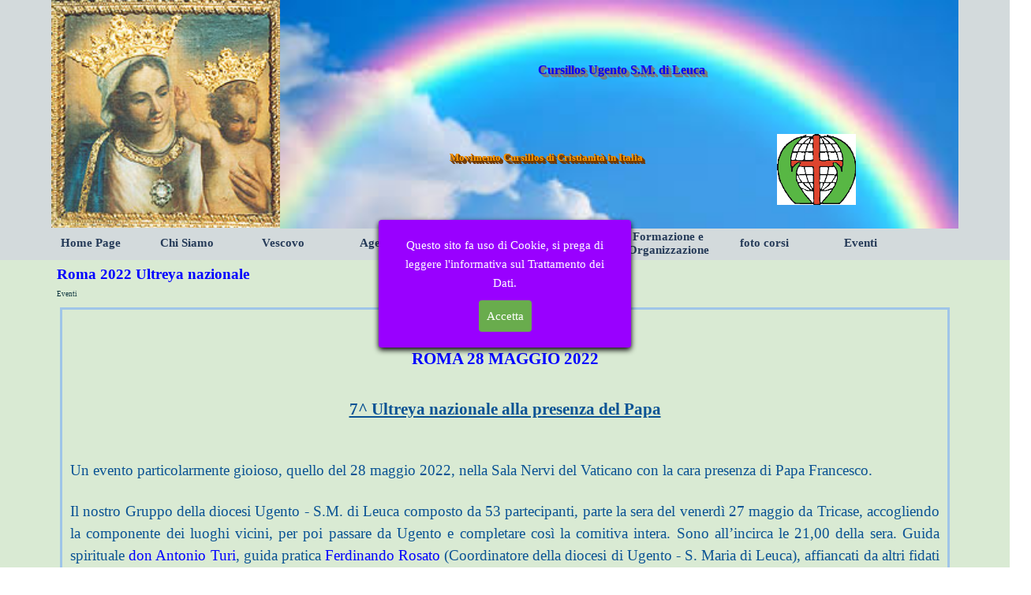

--- FILE ---
content_type: text/html
request_url: https://www.cursillosugentosmdileuca.it/roma-2022-ultreya-nazionale.html
body_size: 9665
content:
<!DOCTYPE html><!-- HTML5 -->
<html prefix="og: http://ogp.me/ns#" lang="it-IT" dir="ltr">
	<head>
		<title>Roma 2022 Ultreya nazionale - Cursillos Ugento S.M. di Leuca</title>
		<meta charset="utf-8" />
		<!--[if IE]><meta http-equiv="ImageToolbar" content="False" /><![endif]-->
		<meta name="author" content="GianLuigi De Siena" />
		<meta name="generator" content="Incomedia WebSite X5 Evo 2021.5.4 - www.websitex5.com" />
		<meta property="og:image" content="https://www.cursillosugentosmdileuca.it/favImage.png" />
		<meta property="og:image:type" content="image/png">
		<meta property="og:image:width" content="142">
		<meta property="og:image:height" content="150">
		<meta name="viewport" content="width=device-width, initial-scale=1" />
		
		<link rel="stylesheet" href="style/reset.css?2021-5-4-0" media="screen,print" />
		<link rel="stylesheet" href="style/print.css?2021-5-4-0" media="print" />
		<link rel="stylesheet" href="style/style.css?2021-5-4-0" media="screen,print" />
		<link rel="stylesheet" href="style/template.css?2021-5-4-0" media="screen" />
		<link rel="stylesheet" href="pcss/roma-2022-ultreya-nazionale.css?2021-5-4-0-638798323094377926" media="screen,print" />
		<script src="res/jquery.js?2021-5-4-0"></script>
		<script src="res/x5engine.js?2021-5-4-0" data-files-version="2021-5-4-0"></script>
		<script>
			window.onload = function(){ checkBrowserCompatibility('Il Browser che stai utilizzando non supporta le funzionalità richieste per visualizzare questo Sito.','Il Browser che stai utilizzando potrebbe non supportare le funzionalità richieste per visualizzare questo Sito.','[1]Aggiorna il tuo browser[/1] oppure [2]procedi ugualmente[/2].','http://outdatedbrowser.com/'); };
			x5engine.utils.currentPagePath = 'roma-2022-ultreya-nazionale.html';
			x5engine.boot.push(function () { x5engine.utils.imCodeProtection('GianLuigi De Siena'); });
			x5engine.boot.push(function () { x5engine.imPageToTop.initializeButton({}); });
		</script>
		<link rel="icon" href="favicon.png?2021-5-4-0-638798323036683435" type="image/png" />
		<link rel="alternate" type="application/rss+xml" title="" href="blog/x5feed.php" />
		<script>(function(i,s,o,g,r,a,m){i['GoogleAnalyticsObject']=r;i[r]=i[r]||function(){(i[r].q=i[r].q||[]).push(arguments)},i[r].l=1*new Date();a=s.createElement(o),m=s.getElementsByTagName(o)[0];a.async=1;a.src=g;m.parentNode.insertBefore(a,m)})(window,document,'script','//www.google-analytics.com/analytics.js','ga');ga('create', '213135421','auto');ga('set', 'anonymizeIp', true);ga('send', 'pageview');</script>
	</head>
	<body>
		<div id="imPageExtContainer">
			<div id="imPageIntContainer">
				<div id="imHeaderBg"></div>
				<div id="imFooterBg"></div>
				<div id="imPage">
					<header id="imHeader">
						<h1 class="imHidden">Roma 2022 Ultreya nazionale - Cursillos Ugento S.M. di Leuca</h1>
						<div id="imHeaderObjects"><div id="imHeader_imObjectImage_04_wrapper" class="template-object-wrapper"><div id="imHeader_imObjectImage_04"><div id="imHeader_imObjectImage_04_container"><img src="images/S.M.-di-Leuca.jpg" title="" alt="" />
</div></div></div><div id="imHeader_imObjectImage_08_wrapper" class="template-object-wrapper"><div id="imHeader_imObjectImage_08"><div id="imHeader_imObjectImage_08_container"><img src="images/arcobaleno.jpg" title="" alt="" />
</div></div></div><div id="imHeader_imObjectTitle_09_wrapper" class="template-object-wrapper"><div id="imHeader_imObjectTitle_09"><span id ="imHeader_imObjectTitle_09_text" >Cursillos Ugento S.M. di Leuca</span></div></div><div id="imHeader_imObjectTitle_10_wrapper" class="template-object-wrapper"><div id="imHeader_imObjectTitle_10"><span id ="imHeader_imObjectTitle_10_text" >Movimento Cursillos di Cristianità in Italia</span></div></div><div id="imHeader_imObjectImage_11_wrapper" class="template-object-wrapper"><div id="imHeader_imObjectImage_11"><div id="imHeader_imObjectImage_11_container"><img src="images/logo-movimento-1.png" title="" alt="" />
</div></div></div><div id="imHeader_imMenuObject_12_wrapper" class="template-object-wrapper"><!-- UNSEARCHABLE --><div id="imHeader_imMenuObject_12"><div id="imHeader_imMenuObject_12_container"><div class="hamburger-button hamburger-component"><div><div><div class="hamburger-bar"></div><div class="hamburger-bar"></div><div class="hamburger-bar"></div></div></div></div><div class="hamburger-menu-background-container hamburger-component">
	<div class="hamburger-menu-background menu-mobile menu-mobile-animated hidden">
		<div class="hamburger-menu-close-button"><span>&times;</span></div>
	</div>
</div>
<ul class="menu-mobile-animated hidden">
	<li class="imMnMnFirst imPage" data-link-paths=",/index.html,/">
<div class="label-wrapper">
<div class="label-inner-wrapper">
		<a class="label" href="index.html">
Home Page		</a>
</div>
</div>
	</li><li class="imMnMnMiddle imPage" data-link-paths=",/chi-siamo.html">
<div class="label-wrapper">
<div class="label-inner-wrapper">
		<a class="label" href="chi-siamo.html">
Chi Siamo		</a>
</div>
</div>
	</li><li class="imMnMnMiddle imPage" data-link-paths=",/vescovo.html">
<div class="label-wrapper">
<div class="label-inner-wrapper">
		<a class="label" href="vescovo.html">
Vescovo		</a>
</div>
</div>
	</li><li class="imMnMnMiddle imLevel"><div class="label-wrapper"><div class="label-inner-wrapper"><span class="label">Agenda</span></div></div><ul data-original-position="open-bottom" class="open-bottom" style="" >
	<li class="imMnMnFirst imPage" data-link-paths=",/programma-scuola.html">
<div class="label-wrapper">
<div class="label-inner-wrapper">
		<a class="label" href="programma-scuola.html">
Programma Scuola		</a>
</div>
</div>
	</li><li class="imMnMnLast imPage" data-link-paths=",/compleanni.html">
<div class="label-wrapper">
<div class="label-inner-wrapper">
		<a class="label" href="compleanni.html">
Compleanni		</a>
</div>
</div>
	</li></ul></li><li class="imMnMnMiddle imLevel"><div class="label-wrapper"><div class="label-inner-wrapper"><span class="label">Direttivo</span></div></div><ul data-original-position="open-bottom" class="open-bottom" style="" >
	<li class=" imPage" data-link-paths=",/gruppo-di-coordinamento.html">
<div class="label-wrapper">
<div class="label-inner-wrapper">
		<a class="label" href="gruppo-di-coordinamento.html">
Gruppo di Coordinamento		</a>
</div>
</div>
	</li></ul></li><li class="imMnMnMiddle imPage" data-link-paths=",/gruppo-sacerdotale--.html">
<div class="label-wrapper">
<div class="label-inner-wrapper">
		<a class="label" href="gruppo-sacerdotale--.html">
Gruppo Sacerdotale  		</a>
</div>
</div>
	</li><li class="imMnMnMiddle imLevel"><div class="label-wrapper"><div class="label-inner-wrapper"><span class="label">Formazione e Organizzazione</span></div></div><ul data-original-position="open-bottom" class="open-bottom" style="" >
	<li class="imMnMnFirst imPage" data-link-paths=",/scuola-responsabili.html">
<div class="label-wrapper">
<div class="label-inner-wrapper">
		<a class="label" href="scuola-responsabili.html">
Scuola Responsabili		</a>
</div>
</div>
	</li><li class="imMnMnMiddle imPage" data-link-paths=",/corso-di-metodo.html">
<div class="label-wrapper">
<div class="label-inner-wrapper">
		<a class="label" href="corso-di-metodo.html">
Corso di metodo		</a>
</div>
</div>
	</li><li class="imMnMnMiddle imPage" data-link-paths=",/ultreya.html">
<div class="label-wrapper">
<div class="label-inner-wrapper">
		<a class="label" href="ultreya.html">
Ultreya		</a>
</div>
</div>
	</li><li class="imMnMnMiddle imLevel"><div class="label-wrapper"><div class="label-inner-wrapper"><span class="label">testimonianze</span></div></div><ul data-original-position="open-right" class="open-right" style="" >
	<li class="imMnMnFirst imPage" data-link-paths=",/il-processo-della-conversione.html">
<div class="label-wrapper">
<div class="label-inner-wrapper">
		<a class="label" href="il-processo-della-conversione.html">
Il processo della conversione		</a>
</div>
</div>
	</li><li class="imMnMnMiddle imPage" data-link-paths=",/vivere-la-fede.html">
<div class="label-wrapper">
<div class="label-inner-wrapper">
		<a class="label" href="vivere-la-fede.html">
Vivere la fede		</a>
</div>
</div>
	</li><li class="imMnMnMiddle imPage" data-link-paths=",/la-semina-di-dio.html">
<div class="label-wrapper">
<div class="label-inner-wrapper">
		<a class="label" href="la-semina-di-dio.html">
La semina di Dio		</a>
</div>
</div>
	</li><li class="imMnMnMiddle imPage" data-link-paths=",/la-tenerezza-di-dio.html">
<div class="label-wrapper">
<div class="label-inner-wrapper">
		<a class="label" href="la-tenerezza-di-dio.html">
La tenerezza di Dio		</a>
</div>
</div>
	</li><li class="imMnMnMiddle imPage" data-link-paths=",/vi-spiego-cos-e-il-cursillo.html">
<div class="label-wrapper">
<div class="label-inner-wrapper">
		<a class="label" href="vi-spiego-cos-e-il-cursillo.html">
Vi spiego cos&#39;è il cursillo		</a>
</div>
</div>
	</li><li class="imMnMnMiddle imPage" data-link-paths=",/un-momento-vicino-a-cristo.html">
<div class="label-wrapper">
<div class="label-inner-wrapper">
		<a class="label" href="un-momento-vicino-a-cristo.html">
Un momento vicino a Cristo		</a>
</div>
</div>
	</li><li class="imMnMnMiddle imPage" data-link-paths=",/pregare.html">
<div class="label-wrapper">
<div class="label-inner-wrapper">
		<a class="label" href="pregare.html">
Pregare		</a>
</div>
</div>
	</li><li class="imMnMnMiddle imPage" data-link-paths=",/disperazione.html">
<div class="label-wrapper">
<div class="label-inner-wrapper">
		<a class="label" href="disperazione.html">
Disperazione		</a>
</div>
</div>
	</li><li class="imMnMnLast imPage" data-link-paths=",/davanti-al-mar-jonio.html">
<div class="label-wrapper">
<div class="label-inner-wrapper">
		<a class="label" href="davanti-al-mar-jonio.html">
Davanti al mar Jonio		</a>
</div>
</div>
	</li></ul></li><li class="imMnMnLast imLevel"><div class="label-wrapper"><div class="label-inner-wrapper"><span class="label">Documenti</span></div></div><ul data-original-position="open-right" class="open-right" style="" >
	<li class="imMnMnFirst imPage" data-link-paths=",/nando-files.html">
<div class="label-wrapper">
<div class="label-inner-wrapper">
		<a class="label" href="nando-files.html">
Nando Files		</a>
</div>
</div>
	</li><li class="imMnMnLast imPage" data-link-paths=",/canto-decolores.html">
<div class="label-wrapper">
<div class="label-inner-wrapper">
		<a class="label" href="canto-decolores.html">
Canto Decolores		</a>
</div>
</div>
	</li></ul></li></ul></li><li class="imMnMnMiddle imPage" data-link-paths=",/foto-corsi.html">
<div class="label-wrapper">
<div class="label-inner-wrapper">
		<a class="label" href="foto-corsi.html">
foto corsi		</a>
</div>
</div>
	</li><li class="imMnMnLast imLevel"><div class="label-wrapper"><div class="label-inner-wrapper"><span class="label">Eventi</span></div></div><ul data-original-position="open-bottom" class="open-bottom" style="" >
	<li class="imMnMnFirst imPage" data-link-paths=",/eventi-decolores.html">
<div class="label-wrapper">
<div class="label-inner-wrapper">
		<a class="label" href="eventi-decolores.html">
Eventi Decolores		</a>
</div>
</div>
	</li><li class="imMnMnLast imPage" data-link-paths=",/convivenza-diocesana-2024.html">
<div class="label-wrapper">
<div class="label-inner-wrapper">
		<a class="label" href="convivenza-diocesana-2024.html">
Convivenza diocesana 2024		</a>
</div>
</div>
	</li></ul></li></ul></div></div><!-- UNSEARCHABLE END --><script>
var imHeader_imMenuObject_12_settings = {
	'menuId': 'imHeader_imMenuObject_12',
	'responsiveMenuEffect': 'slide',
	'animationDuration': 1000,
}
x5engine.boot.push(function(){x5engine.initMenu(imHeader_imMenuObject_12_settings)});
$(function () {$('#imHeader_imMenuObject_12_container ul li').not('.imMnMnSeparator').each(function () {    var $this = $(this), timeout = 0;    $this.on('mouseenter', function () {        if($(this).parents('#imHeader_imMenuObject_12_container-menu-opened').length > 0) return;         clearTimeout(timeout);        setTimeout(function () { $this.children('ul, .multiple-column').stop(false, false).fadeIn(); }, 250);    }).on('mouseleave', function () {        if($(this).parents('#imHeader_imMenuObject_12_container-menu-opened').length > 0) return;         timeout = setTimeout(function () { $this.children('ul, .multiple-column').stop(false, false).fadeOut(); }, 250);    });});});

</script>
</div></div>
					</header>
					<div id="imStickyBarContainer">
						<div id="imStickyBarGraphics"></div>
						<div id="imStickyBar">
							<div id="imStickyBarObjects"><div id="imStickyBar_imMenuObject_03_wrapper" class="template-object-wrapper"><!-- UNSEARCHABLE --><div id="imStickyBar_imMenuObject_03"><div id="imStickyBar_imMenuObject_03_container"><div class="hamburger-button hamburger-component"><div><div><div class="hamburger-bar"></div><div class="hamburger-bar"></div><div class="hamburger-bar"></div></div></div></div><div class="hamburger-menu-background-container hamburger-component">
	<div class="hamburger-menu-background menu-mobile menu-mobile-animated hidden">
		<div class="hamburger-menu-close-button"><span>&times;</span></div>
	</div>
</div>
<ul class="menu-mobile-animated hidden">
	<li class="imMnMnFirst imPage" data-link-paths=",/index.html,/">
<div class="label-wrapper">
<div class="label-inner-wrapper">
		<a class="label" href="index.html">
Home Page		</a>
</div>
</div>
	</li><li class="imMnMnMiddle imPage" data-link-paths=",/chi-siamo.html">
<div class="label-wrapper">
<div class="label-inner-wrapper">
		<a class="label" href="chi-siamo.html">
Chi Siamo		</a>
</div>
</div>
	</li><li class="imMnMnMiddle imPage" data-link-paths=",/vescovo.html">
<div class="label-wrapper">
<div class="label-inner-wrapper">
		<a class="label" href="vescovo.html">
Vescovo		</a>
</div>
</div>
	</li><li class="imMnMnMiddle imLevel"><div class="label-wrapper"><div class="label-inner-wrapper"><span class="label">Agenda</span></div></div><ul data-original-position="open-bottom" class="open-bottom" style="" >
	<li class="imMnMnFirst imPage" data-link-paths=",/programma-scuola.html">
<div class="label-wrapper">
<div class="label-inner-wrapper">
		<a class="label" href="programma-scuola.html">
Programma Scuola		</a>
</div>
</div>
	</li><li class="imMnMnLast imPage" data-link-paths=",/compleanni.html">
<div class="label-wrapper">
<div class="label-inner-wrapper">
		<a class="label" href="compleanni.html">
Compleanni		</a>
</div>
</div>
	</li></ul></li><li class="imMnMnMiddle imLevel"><div class="label-wrapper"><div class="label-inner-wrapper"><span class="label">Direttivo</span></div></div><ul data-original-position="open-bottom" class="open-bottom" style="" >
	<li class=" imPage" data-link-paths=",/gruppo-di-coordinamento.html">
<div class="label-wrapper">
<div class="label-inner-wrapper">
		<a class="label" href="gruppo-di-coordinamento.html">
Gruppo di Coordinamento		</a>
</div>
</div>
	</li></ul></li><li class="imMnMnMiddle imPage" data-link-paths=",/gruppo-sacerdotale--.html">
<div class="label-wrapper">
<div class="label-inner-wrapper">
		<a class="label" href="gruppo-sacerdotale--.html">
Gruppo Sacerdotale  		</a>
</div>
</div>
	</li><li class="imMnMnMiddle imLevel"><div class="label-wrapper"><div class="label-inner-wrapper"><span class="label">Formazione e Organizzazione</span></div></div><ul data-original-position="open-bottom" class="open-bottom" style="" >
	<li class="imMnMnFirst imPage" data-link-paths=",/scuola-responsabili.html">
<div class="label-wrapper">
<div class="label-inner-wrapper">
		<a class="label" href="scuola-responsabili.html">
Scuola Responsabili		</a>
</div>
</div>
	</li><li class="imMnMnMiddle imPage" data-link-paths=",/corso-di-metodo.html">
<div class="label-wrapper">
<div class="label-inner-wrapper">
		<a class="label" href="corso-di-metodo.html">
Corso di metodo		</a>
</div>
</div>
	</li><li class="imMnMnMiddle imPage" data-link-paths=",/ultreya.html">
<div class="label-wrapper">
<div class="label-inner-wrapper">
		<a class="label" href="ultreya.html">
Ultreya		</a>
</div>
</div>
	</li><li class="imMnMnMiddle imLevel"><div class="label-wrapper"><div class="label-inner-wrapper"><span class="label">testimonianze</span></div></div><ul data-original-position="open-right" class="open-right" style="" >
	<li class="imMnMnFirst imPage" data-link-paths=",/il-processo-della-conversione.html">
<div class="label-wrapper">
<div class="label-inner-wrapper">
		<a class="label" href="il-processo-della-conversione.html">
Il processo della conversione		</a>
</div>
</div>
	</li><li class="imMnMnMiddle imPage" data-link-paths=",/vivere-la-fede.html">
<div class="label-wrapper">
<div class="label-inner-wrapper">
		<a class="label" href="vivere-la-fede.html">
Vivere la fede		</a>
</div>
</div>
	</li><li class="imMnMnMiddle imPage" data-link-paths=",/la-semina-di-dio.html">
<div class="label-wrapper">
<div class="label-inner-wrapper">
		<a class="label" href="la-semina-di-dio.html">
La semina di Dio		</a>
</div>
</div>
	</li><li class="imMnMnMiddle imPage" data-link-paths=",/la-tenerezza-di-dio.html">
<div class="label-wrapper">
<div class="label-inner-wrapper">
		<a class="label" href="la-tenerezza-di-dio.html">
La tenerezza di Dio		</a>
</div>
</div>
	</li><li class="imMnMnMiddle imPage" data-link-paths=",/vi-spiego-cos-e-il-cursillo.html">
<div class="label-wrapper">
<div class="label-inner-wrapper">
		<a class="label" href="vi-spiego-cos-e-il-cursillo.html">
Vi spiego cos&#39;è il cursillo		</a>
</div>
</div>
	</li><li class="imMnMnMiddle imPage" data-link-paths=",/un-momento-vicino-a-cristo.html">
<div class="label-wrapper">
<div class="label-inner-wrapper">
		<a class="label" href="un-momento-vicino-a-cristo.html">
Un momento vicino a Cristo		</a>
</div>
</div>
	</li><li class="imMnMnMiddle imPage" data-link-paths=",/pregare.html">
<div class="label-wrapper">
<div class="label-inner-wrapper">
		<a class="label" href="pregare.html">
Pregare		</a>
</div>
</div>
	</li><li class="imMnMnMiddle imPage" data-link-paths=",/disperazione.html">
<div class="label-wrapper">
<div class="label-inner-wrapper">
		<a class="label" href="disperazione.html">
Disperazione		</a>
</div>
</div>
	</li><li class="imMnMnLast imPage" data-link-paths=",/davanti-al-mar-jonio.html">
<div class="label-wrapper">
<div class="label-inner-wrapper">
		<a class="label" href="davanti-al-mar-jonio.html">
Davanti al mar Jonio		</a>
</div>
</div>
	</li></ul></li><li class="imMnMnLast imLevel"><div class="label-wrapper"><div class="label-inner-wrapper"><span class="label">Documenti</span></div></div><ul data-original-position="open-right" class="open-right" style="" >
	<li class="imMnMnFirst imPage" data-link-paths=",/nando-files.html">
<div class="label-wrapper">
<div class="label-inner-wrapper">
		<a class="label" href="nando-files.html">
Nando Files		</a>
</div>
</div>
	</li><li class="imMnMnLast imPage" data-link-paths=",/canto-decolores.html">
<div class="label-wrapper">
<div class="label-inner-wrapper">
		<a class="label" href="canto-decolores.html">
Canto Decolores		</a>
</div>
</div>
	</li></ul></li></ul></li><li class="imMnMnMiddle imPage" data-link-paths=",/foto-corsi.html">
<div class="label-wrapper">
<div class="label-inner-wrapper">
		<a class="label" href="foto-corsi.html">
foto corsi		</a>
</div>
</div>
	</li><li class="imMnMnLast imLevel"><div class="label-wrapper"><div class="label-inner-wrapper"><span class="label">Eventi</span></div></div><ul data-original-position="open-bottom" class="open-bottom" style="" >
	<li class="imMnMnFirst imPage" data-link-paths=",/eventi-decolores.html">
<div class="label-wrapper">
<div class="label-inner-wrapper">
		<a class="label" href="eventi-decolores.html">
Eventi Decolores		</a>
</div>
</div>
	</li><li class="imMnMnLast imPage" data-link-paths=",/convivenza-diocesana-2024.html">
<div class="label-wrapper">
<div class="label-inner-wrapper">
		<a class="label" href="convivenza-diocesana-2024.html">
Convivenza diocesana 2024		</a>
</div>
</div>
	</li></ul></li></ul></div></div><!-- UNSEARCHABLE END --><script>
var imStickyBar_imMenuObject_03_settings = {
	'menuId': 'imStickyBar_imMenuObject_03',
	'responsiveMenuEffect': 'none',
	'animationDuration': 0,
}
x5engine.boot.push(function(){x5engine.initMenu(imStickyBar_imMenuObject_03_settings)});
$(function () {$('#imStickyBar_imMenuObject_03_container ul li').not('.imMnMnSeparator').each(function () {    var $this = $(this), timeout = 0, subtimeout = 0, width = 'none', height = 'none';        var submenu = $this.children('ul').add($this.find('.multiple-column > ul'));    $this.on('mouseenter', function () {        if($(this).parents('#imStickyBar_imMenuObject_03_container-menu-opened').length > 0) return;         clearTimeout(timeout);        clearTimeout(subtimeout);        $this.children('.multiple-column').show(0);        submenu.stop(false, false);        if (width == 'none') {             width = submenu.width();        }        if (height == 'none') {            height = submenu.height();            submenu.css({ overflow : 'hidden', height: 0});        }        setTimeout(function () {         submenu.css({ overflow : 'hidden'}).fadeIn(1).animate({ height: height }, 300, null, function() {$(this).css('overflow', 'visible'); });        }, 250);    }).on('mouseleave', function () {        if($(this).parents('#imStickyBar_imMenuObject_03_container-menu-opened').length > 0) return;         timeout = setTimeout(function () {         submenu.stop(false, false);            submenu.css('overflow', 'hidden').animate({ height: 0 }, 300, null, function() {$(this).fadeOut(0); });            subtimeout = setTimeout(function () { $this.children('.multiple-column').hide(0); }, 300);        }, 250);    });});});

</script>
</div></div>
						</div>
					</div>
					<a class="imHidden" href="#imGoToCont" title="Salta il menu di navigazione">Vai ai contenuti</a>
					<div id="imSideBar">
						<div id="imSideBarObjects"><div id="imSideBar_imObjectImage_01_wrapper" class="template-object-wrapper"><div id="imSideBar_imObjectImage_01"><div id="imSideBar_imObjectImage_01_container"><img src="images/empty-GT_imagea-1-.png" title="" alt="" />
</div></div></div></div>
					</div>
					<div id="imContentGraphics"></div>
					<main id="imContent">
						<a id="imGoToCont"></a>
						<header>
							<h2 id="imPgTitle">Roma 2022 Ultreya nazionale</h2>
							<div id="imBreadcrumb">Eventi</div>
						</header>
						<div id="imPageRow_1" class="imPageRow">
						
						</div>
						<div id="imCell_1" class=""  data-responsive-sequence-number="1"> <div id="imCellStyleGraphics_1"></div><div id="imCellStyleBorders_1"></div><div id="imTextObject_114_01">
							<div data-index="0"  class="text-tab-content grid-prop current-tab "  id="imTextObject_114_01_tab0" style="opacity: 1; ">
								<div class="text-inner">
									<div class="imTACenter"><span class="imUl fs18lh1-5 cf1"><b>ULTREYA NAZIONALE</b></span></div><div class="imTACenter"><span class="fs16lh1-5 cf1"><b>ROMA 28 MAGGIO 2022</b></span></div><div class="imTACenter"><span class="fs16lh1-5 cf1"><b><br></b></span></div><div class="imTACenter"><div><b><u><span class="fs16lh1-5 ff1">7^ Ultreya nazionale alla presenza del Papa</span></u></b></div> &nbsp;<div><b><u><span style="text-decoration-line: none;" class="fs16lh1-5 ff1"> </span></u></b></div> &nbsp;<div class="imTAJustify"><span class="fs14lh1-5 ff1">Un evento particolarmente gioioso, quello del 28 maggio 2022, nella Sala Nervi del Vaticano con la cara presenza di Papa Francesco. </span></div> &nbsp;<div class="imTAJustify"><span class="fs14lh1-5 ff1">Il nostro Gruppo della diocesi Ugento - S.M. di Leuca composto da 53 partecipanti, parte la sera del venerdì 27 maggio da Tricase, accogliendo la componente dei luoghi vicini, per poi passare da Ugento e completare così la comitiva intera. Sono all’incirca le 21,00 della sera. Guida spirituale <a href="animatore-spirituale-diocesano.html" target="_blank" class="imCssLink">don Antonio Turi</a>, guida pratica <a href="coordinatore-diocesano.html" target="_blank" class="imCssLink">Ferdinando Rosato </a>(Coordinatore della diocesi di Ugento - S. Maria di Leuca), affiancati da altri fidati e capaci Volontari particolarmente impegnati nell’organizzazione, hanno reso facile e piacevole l’intera esperienza. Tutti noi partecipanti sentiamo di doverli cordialmente ringraziare. Anche questa è una bella prova di gruppalità solidale in cui è possibile scambiarsi reciprocità a seconda delle proprie competenze.</span></div> &nbsp;<div class="imTAJustify"><span class="fs14lh1-5 ff1">Qualche canto religioso, un piccolo insieme di preghiere di ringraziamento mentre il Pullman già ha imboccato la strada che l’indomani ci farà giungere a Roma, proprio nel cuore del Vaticano, immediate adiacenze di Piazza San Pietro.</span></div> &nbsp;<div class="imTAJustify"><span class="fs14lh1-5 ff1">Già intorno alle 8 si vedono delle fila di gente che, per entrare nell’edificio che contiene la Sala Nervi, è sottoposta ad un controllo della Polizia, con indagine fisica personale e metal-detector, necessari per la sicurezza dei partecipanti e degli Organi ecclesiali che ci ospitano.</span></div> &nbsp;<div class="imTAJustify"><span class="fs14lh1-5 ff1">Ecco come si presenta la sala Nervi quel giorno sereno e carico di tanta voglia di esserci, di presenziare a quel raduno e di recepire quanto si manifesta.</span></div><div class="imTAJustify"><img class="image-5 fleft" src="images/sala-nervi.jpg"  title="" alt=""/><span class="fs14lh1-5 ff1"><br></span></div> &nbsp;<div> &nbsp;&nbsp;&nbsp;&nbsp;&nbsp;&nbsp;&nbsp;&nbsp;&nbsp;&nbsp;&nbsp;&nbsp;&nbsp;&nbsp;&nbsp;&nbsp;<v:shapetype coordsize="21600,21600" o:spt="75" o:preferrelative="t" path="m@4@5l@4@11@9@11@9@5xe" filled="f" stroked="f"> &nbsp;<v:stroke joinstyle="miter"> &nbsp;<v:formulas> &nbsp;&nbsp;<v:f eqn="if lineDrawn pixelLineWidth 0"> &nbsp;&nbsp;<v:f eqn="sum @0 1 0"> &nbsp;&nbsp;<v:f eqn="sum 0 0 @1"> &nbsp;&nbsp;<v:f eqn="prod @2 1 2"> &nbsp;&nbsp;<v:f eqn="prod @3 21600 pixelWidth"> &nbsp;&nbsp;<v:f eqn="prod @3 21600 pixelHeight"> &nbsp;&nbsp;<v:f eqn="sum @0 0 1"> &nbsp;&nbsp;<v:f eqn="prod @6 1 2"> &nbsp;&nbsp;<v:f eqn="prod @7 21600 pixelWidth"> &nbsp;&nbsp;<v:f eqn="sum @8 21600 0"> &nbsp;&nbsp;<v:f eqn="prod @7 21600 pixelHeight"> &nbsp;&nbsp;<v:f eqn="sum @10 21600 0"> &nbsp;</v:f></v:f></v:f></v:f></v:f></v:f></v:f></v:f></v:f></v:f></v:f></v:f></v:formulas> &nbsp;<v:path o:extrusionok="f" gradientshapeok="t" o:connecttype="rect"> &nbsp;<o:lock v:ext="edit" aspectratio="t"> </o:lock></v:path></v:stroke></v:shapetype><v:shape o:spid="_x0000_i1027" type="#_x0000_t75" alt="sala nervi"> &nbsp;<v:imagedata src="file:///C:/Users/Windows10/AppData/Local/Packages/oice_16_974fa576_32c1d314_1ed2/AC/Temp/msohtmlclip1/01/clip_image001.jpg" o:title="sala nervi"> </v:imagedata></v:shape></div> &nbsp;<div class="imTAJustify"><span class="fs14lh1-5 ff1">Un insieme di delegazioni di varie Diocesi italiane e rappresentative di varie parti del mondo, leggono delle relazioni, riferite al proprio territorio, in merito alle attività dei gruppi ivi dimoranti. Colpisce, dato il periodo, il delegato ucraino con la sua testimonianza che fa ‘toccare con mano’ la gravità delle vicende belliche e il disagio della popolazione a riguardo. Puntualmente i relatori parlano nella loro lingua e contemporaneamente, o successivamente, viene letta la traduzione italiana di modo che l’assemblea tutta possa comprendere i contenuti manifestati.</span></div> &nbsp;<div class="imTALeft"><span class="fs14lh1-5 ff1">Altra foto rappresentante un momento di ascolto dei partecipanti tutti.</span></div><div class="imTALeft"><img class="image-4" src="images/cursillisti.jpg"  title="" alt=""/><span class="fs14lh1-5 ff1"><br></span></div><div class="imTALeft"><span class="fs12lh1-5"> </span></div><div> &nbsp;&nbsp;&nbsp;&nbsp;&nbsp;&nbsp;&nbsp;&nbsp;&nbsp;&nbsp;&nbsp;&nbsp;&nbsp;&nbsp;<v:shape o:spid="_x0000_i1026" type="#_x0000_t75" alt="ultre"> &nbsp;<v:imagedata src="file:///C:/Users/Windows10/AppData/Local/Packages/oice_16_974fa576_32c1d314_1ed2/AC/Temp/msohtmlclip1/01/clip_image002.jpg" o:title="ultre"> </v:imagedata></v:shape></div> <span class="imTAJustify fs14lh1-5 ff1">Arriva così, intorno a mezzogiorno, il momento atteso in cui il Papa fa il suo ingresso per onorare con la sua presenza la 7° Ultreya Nazione. Non fa il bagno di folla, passando nelle fila in cui è seduta la gente. Viene invece accompagnato, seduto su una sedia a rotelle, da un ingresso laterale direttamente dal Palco. E’ ovazione generale, applausi di tutti, canto “decolores”, e tanti sorrisi sulla bocca di tutti per quella presenza, confortante e paterna, che si attende con vero e sentito entusiasmo. Quasi a dire abbiamo un riferimento importante nell’opera di evangelizzazione che ci proponiamo.</span><br> &nbsp;<div class="imTAJustify"><span class="fs14lh1-5 ff1">Francesco, un po’ affaticato ma sereno, si congratula con l’intero movimento, ne evidenzia l’importanza, legge la sua relazione. Lancia dei messaggi nei quali sottolinea l’aspetto del servizio, non quello del potere, per le opere che devono essere fatte nelle organizzazioni. Fa’ presente, ancora, che alcune cariche non possono durare a vita ma che è importante far ruotare le persone nella loro esplicitazione.</span></div> &nbsp;<div class="imTAJustify"><span class="fs14lh1-5 ff1">Dura circa tre quarti d’ora la sua presenza che innalza i cuori di tanti fratelli. Fa’ intravedere una speranza genuina che quanto detto, e proclamato, si avveri.</span><span class="fs14lh1-5 ff1"> &nbsp;</span><span class="fs14lh1-5 ff1">Soddisfi i cuori di tutti. Conforti e stimoli tutti, attraverso la conoscenza e l’esempio dei testi sacri evangelici, in uno stile di vita comunitario e pacifico.</span></div> &nbsp;<div class="imTAJustify"><span class="fs14lh1-5 ff1">Dopo i saluti del Sommo Pontefice viene celebrata la Santa Messa da un Cardinale accompagnato da diversi Sacerdoti che guidano le tante componenti del Movimento dei Cursillos di Cristianità convenute.</span></div> &nbsp;<div class="imTAJustify"><span class="fs14lh1-5 ff1">La Sala Nervi è accogliente e spettacolare. Accoglie persone comuni piene di sentimento religioso e vitale.</span></div> &nbsp;<div class="imTAJustify"><span class="fs14lh1-5 ff1">L’evento termina intorno alle 15,00. I convenuti cominciano ad uscire dal salone attraverso le sale adiacenti e di nuovo nei pressi del colonnato della Basilica.</span></div> &nbsp;<div class="imTAJustify"><span class="fs14lh1-5 ff1">Ognuno del nostro gruppo è libero di visitare Roma sino alle ore 18 per poi radunarsi e in Pullman raggiungere l’hotel che ci ospiterà la notte, e in cui si cenerà intorno alle 20. Un servizio questo ristorativo sobrio e ben espletato in termini di pasto serale. </span></div> &nbsp;<div class="imTAJustify"><span class="fs14lh1-5 ff1">La stanchezza fisica accumulata, ma benefica per molti versi, invita i molti ad andare a riposare. Qualcuno esce per Roma.</span></div> &nbsp;<div class="imTAJustify"><span class="fs14lh1-5 ff1">L’indomani, domenica 29 maggio verso le 9, si parte in pullman alla volta di Pompei dove vi si giunge intorno alle 11,30. La fermata è qualche centinaio di metri dal Santuario della Madonna di Pompei dove intorno alle 13, al suo interno, viene concelebrata messa dal Sacerdote ordinario del luogo e di Don Antonio Turi.</span></div> &nbsp;<div class="imTAJustify"><span class="fs14lh1-5 ff1">Ammiriamo, prima e nel durante, tutta la bellezza estetica interna del Santuario partecipando alla celebrazione eucaristica, insolita ed eccezionale per noi, in quel luogo prezioso e sacro. </span></div> &nbsp;<div class="imTAJustify"><span class="fs14lh1-5 ff1">Finita la celebrazione, raggiunta a piedi la piazzetta della fermata dell’autobus, facciamo uso delle provviste del sacchetto alimentare di viaggio fornitoci dall’hotel. Alcuni di noi restano aggregati, altri si separano trovando altri luoghi per mangiare.</span><span class="fs14lh1-5 ff1"> &nbsp;</span><span class="fs14lh1-5 ff1">Piccoli gruppetti entrano nel recinto dei famosi scavi e li visitano nel giro di poche ore.</span></div> &nbsp;<div class="imTAJustify"><span class="fs14lh1-5 ff1">Si parte per il rientro intorno alle 18,00. Tutti noi siamo soddisfatti e grati di quanto vissuto insieme in luoghi importanti e carismatici.</span></div> &nbsp;<div class="imTAJustify"><span class="fs14lh1-5 ff1">Qualche canzoncina religiosa, qualche preghiera, qualche fatterello comico raccontato dai presenti. </span></div> &nbsp;<div class="imTAJustify"><span class="fs14lh1-5 ff1">Intanto passano le ore e si avvicinano i luoghi di arrivo ove scendere.</span></div> &nbsp;<div class="imTAJustify"><span class="fs14lh1-5 ff1">Il pullman ferma prima ad Ugento, intorno a mezzanotte, e scende una porzione di gruppo. Riparte alla volta di Tricase per accompagnare l’altra componente più vicina a quella zona.</span></div> &nbsp;<div class="imTAJustify"><span class="fs14lh1-5 ff1">E’fatta! Due giornate belle e sante in compagnia che rallegrano gli animi e fanno vivere quello spirito genuino di fratellanza.</span></div> &nbsp;<div class="imTAJustify"><span class="fs14lh1-5 ff1">Grazie all’Organizzazione per il suo lavoro importante e grazie a noi partecipanti tutti. Alla prossima esperienza.</span><span class="fs14lh1-5 ff1"> &nbsp;&nbsp;&nbsp;&nbsp;&nbsp;&nbsp;&nbsp;&nbsp;&nbsp;&nbsp;&nbsp;&nbsp;&nbsp;&nbsp;&nbsp;&nbsp;&nbsp;&nbsp;&nbsp;&nbsp;&nbsp;&nbsp;&nbsp;&nbsp;&nbsp;&nbsp;&nbsp;&nbsp;&nbsp;&nbsp;&nbsp;&nbsp;&nbsp;&nbsp;&nbsp;&nbsp;&nbsp;&nbsp;&nbsp;</span><span class="fs14lh1-5 ff1"> &nbsp;&nbsp;&nbsp;&nbsp;&nbsp;&nbsp;&nbsp;&nbsp;&nbsp;&nbsp;&nbsp;&nbsp;&nbsp;&nbsp;&nbsp;&nbsp;&nbsp;&nbsp;&nbsp;&nbsp;&nbsp;&nbsp;&nbsp;&nbsp;&nbsp;</span><b><i><span class="fs16lh1-5 ff1">Celso Fiaschi &nbsp;</span></i></b><img class="image-1" src="images/37-u-celsio.jpg"  title="" alt=""/></div> &nbsp;<div class="imTAJustify"> &nbsp;&nbsp;&nbsp;&nbsp;&nbsp;&nbsp;&nbsp;&nbsp;&nbsp;&nbsp;&nbsp;&nbsp;&nbsp;&nbsp;&nbsp;&nbsp;&nbsp;&nbsp;&nbsp;<v:shape o:spid="_x0000_i1025" type="#_x0000_t75" alt="immage"> &nbsp;<v:imagedata src="file:///C:/Users/Windows10/AppData/Local/Packages/oice_16_974fa576_32c1d314_1ed2/AC/Temp/msohtmlclip1/01/clip_image003.jpg" o:title="immage"> </v:imagedata></v:shape></div> &nbsp;<div> </div></div>
									<div style="height: 0; clear: both;"></div>
								</div>
							</div>
						
						</div>
						</div><div id="imPageRow_2" class="imPageRow">
						
						</div>
						<div id="imCell_2" class=""  data-responsive-sequence-number="2"> <div id="imCellStyleGraphics_2"></div><div id="imCellStyleBorders_2"></div><div id="imObjectGallery_114_02"><div id="imObjectGalleryContainer_2"></div></div><script>var imObjectGallery_114_02_settings = {'target': '#imObjectGallery_114_02','backgroundColor': 'transparent','description': { 'fontSize': '9pt','fontFamily': 'Tahoma','fontStyle': 'normal','fontWeight': 'normal'},'autoplay': false,'thumbs': { 'position': 'embed', 'number': 4 },'controlBar': { 'show': false, 'color': 'rgba(20, 20, 20, 1)' },'random': false,'fullScreen': false,'slideshow': { 'active': true, buttonPrev: { url: 'gallery/b01_l.png', x: -12, y: 0, width: 24, height: 37 }, buttonNext: { url: 'gallery/b01_r.png', x: -12, y: 0, width: 24, height: 37 }, nextPrevMode: 'visible'},'media': [{'type': 'image','width': 336,'height': 448,'url': 'gallery/IMG-20220531-WA0030.jpg','autoplayTime': 5000,'effect': 'none'},{'type': 'image','width': 336,'height': 427,'url': 'gallery/IMG-20220531-WA0031.jpg','autoplayTime': 5000,'effect': 'none'},{'type': 'image','width': 336,'height': 252,'url': 'gallery/IMG-20220531-WA0032.jpg','autoplayTime': 5000,'effect': 'none'},{'type': 'image','width': 336,'height': 448,'url': 'gallery/IMG-20220531-WA0034.jpg','autoplayTime': 5000,'effect': 'none'},{'type': 'image','width': 336,'height': 448,'url': 'gallery/IMG-20220531-WA0035.jpg','autoplayTime': 5000,'effect': 'none'},{'type': 'image','width': 336,'height': 448,'url': 'gallery/IMG-20220531-WA0036.jpg','autoplayTime': 5000,'effect': 'none'},{'type': 'image','width': 336,'height': 448,'url': 'gallery/IMG-20220531-WA0038.jpg','autoplayTime': 5000,'effect': 'none'},{'type': 'image','width': 336,'height': 448,'url': 'gallery/IMG-20220531-WA0039.jpg','autoplayTime': 5000,'effect': 'none'},{'type': 'image','width': 336,'height': 448,'url': 'gallery/IMG-20220531-WA0040.jpg','autoplayTime': 5000,'effect': 'none'},{'type': 'image','width': 336,'height': 448,'url': 'gallery/IMG-20220531-WA0042.jpg','autoplayTime': 5000,'effect': 'none'},{'type': 'image','width': 336,'height': 448,'url': 'gallery/IMG-20220531-WA0043.jpg','autoplayTime': 5000,'effect': 'none'},{'type': 'image','width': 336,'height': 252,'url': 'gallery/IMG-20220602-WA0023.jpg','autoplayTime': 5000,'effect': 'none'},{'type': 'image','width': 336,'height': 336,'url': 'gallery/IMG-20220602-WA0025.jpg','autoplayTime': 5000,'effect': 'none'},{'type': 'image','width': 336,'height': 336,'url': 'gallery/IMG-20220602-WA0027.jpg','autoplayTime': 5000,'effect': 'none'},{'type': 'image','width': 336,'height': 252,'url': 'gallery/IMG-20220602-WA0028.jpg','autoplayTime': 5000,'effect': 'none'}]};var dataimObjectGallery_114_02 = null;function loadimObjectGallery_114_02() {var startIndex = 0;if(!!dataimObjectGallery_114_02) {imObjectGallery_114_02_settings.startFrom = dataimObjectGallery_114_02.currentItemIndex();}var w = 0;var h = 0;w = $('#imObjectGallery_114_02').width();w = w + (-24);var wImageMax = 336;wImageMax = wImageMax + (-24);w  = Math.min(w, 434);h = w * 1440 / 2560;imObjectGallery_114_02_settings.width = w;imObjectGallery_114_02_settings.height = h;dataimObjectGallery_114_02 = x5engine.gallery(imObjectGallery_114_02_settings);}x5engine.boot.push(function() {var imObjectGallery_114_02_resizeTo = null,imObjectGallery_114_02_width = 0,isFirstTime = true;loadimObjectGallery_114_02();x5engine.utils.onElementResize(document.getElementById('imObjectGallery_114_02').parentNode, function (rect, target) {if (imObjectGallery_114_02_width == rect.width) {return;}imObjectGallery_114_02_width = rect.width;if (!!imObjectGallery_114_02_resizeTo) {clearTimeout(imObjectGallery_114_02_resizeTo);}imObjectGallery_114_02_resizeTo = setTimeout(function() {if(!isFirstTime) {loadimObjectGallery_114_02();}else {isFirstTime = false;}}, 50);});});</script></div><div id="imCell_3" class=""  data-responsive-sequence-number="3"> <div id="imCellStyleGraphics_3"></div><div id="imCellStyleBorders_3"></div><div id="imObjectGallery_114_03"><div id="imObjectGalleryContainer_3"></div></div><script>var imObjectGallery_114_03_settings = {'target': '#imObjectGallery_114_03','backgroundColor': 'transparent','description': { 'fontSize': '9pt','fontFamily': 'Tahoma','fontStyle': 'normal','fontWeight': 'normal'},'autoplay': false,'thumbs': { 'position': 'embed', 'number': 4 },'controlBar': { 'show': false, 'color': 'rgba(20, 20, 20, 1)' },'random': false,'fullScreen': false,'slideshow': { 'active': true, buttonPrev: { url: 'gallery/b01_l.png', x: -12, y: 0, width: 24, height: 37 }, buttonNext: { url: 'gallery/b01_r.png', x: -12, y: 0, width: 24, height: 37 }, nextPrevMode: 'visible'},'media': [{'type': 'image','width': 336,'height': 448,'url': 'gallery/IMG-20220531-WA0033.jpg','autoplayTime': 5000,'effect': 'none'},{'type': 'image','width': 336,'height': 448,'url': 'gallery/IMG-20220531-WA0037.jpg','autoplayTime': 5000,'effect': 'none'},{'type': 'image','width': 336,'height': 448,'url': 'gallery/IMG-20220531-WA0041.jpg','autoplayTime': 5000,'effect': 'none'},{'type': 'image','width': 336,'height': 336,'url': 'gallery/IMG-20220602-WA0024.jpg','autoplayTime': 5000,'effect': 'none'},{'type': 'image','width': 336,'height': 189,'url': 'gallery/IMG-20220602-WA0029.jpg','autoplayTime': 5000,'effect': 'none'},{'type': 'image','width': 336,'height': 189,'url': 'gallery/IMG-20220602-WA0048.jpg','autoplayTime': 5000,'effect': 'none'},{'type': 'image','width': 336,'height': 189,'url': 'gallery/IMG-20220602-WA0054.jpg','autoplayTime': 5000,'effect': 'none'},{'type': 'image','width': 336,'height': 189,'url': 'gallery/IMG-20220602-WA0064.jpg','autoplayTime': 5000,'effect': 'none'},{'type': 'image','width': 336,'height': 189,'url': 'gallery/IMG-20220602-WA0073.jpg','autoplayTime': 5000,'effect': 'none'},{'type': 'image','width': 336,'height': 189,'url': 'gallery/IMG-20220602-WA0083.jpg','autoplayTime': 5000,'effect': 'none'},{'type': 'image','width': 336,'height': 189,'url': 'gallery/IMG-20220602-WA0101.jpg','autoplayTime': 5000,'effect': 'none'},{'type': 'image','width': 336,'height': 189,'url': 'gallery/IMG-20220602-WA0107.jpg','autoplayTime': 5000,'effect': 'none'},{'type': 'image','width': 336,'height': 448,'url': 'gallery/IMG-20220602-WA0131.jpg','autoplayTime': 5000,'effect': 'none'}]};var dataimObjectGallery_114_03 = null;function loadimObjectGallery_114_03() {var startIndex = 0;if(!!dataimObjectGallery_114_03) {imObjectGallery_114_03_settings.startFrom = dataimObjectGallery_114_03.currentItemIndex();}var w = 0;var h = 0;w = $('#imObjectGallery_114_03').width();w = w + (-24);var wImageMax = 336;wImageMax = wImageMax + (-24);w  = Math.min(w, 434);h = w * 1440 / 2560;imObjectGallery_114_03_settings.width = w;imObjectGallery_114_03_settings.height = h;dataimObjectGallery_114_03 = x5engine.gallery(imObjectGallery_114_03_settings);}x5engine.boot.push(function() {var imObjectGallery_114_03_resizeTo = null,imObjectGallery_114_03_width = 0,isFirstTime = true;loadimObjectGallery_114_03();x5engine.utils.onElementResize(document.getElementById('imObjectGallery_114_03').parentNode, function (rect, target) {if (imObjectGallery_114_03_width == rect.width) {return;}imObjectGallery_114_03_width = rect.width;if (!!imObjectGallery_114_03_resizeTo) {clearTimeout(imObjectGallery_114_03_resizeTo);}imObjectGallery_114_03_resizeTo = setTimeout(function() {if(!isFirstTime) {loadimObjectGallery_114_03();}else {isFirstTime = false;}}, 50);});});</script></div><div id="imCell_4" class=""  data-responsive-sequence-number="4"> <div id="imCellStyleGraphics_4"></div><div id="imCellStyleBorders_4"></div><div id="imObjectGallery_114_04"><div id="imObjectGalleryContainer_4"></div></div><script>var imObjectGallery_114_04_settings = {'target': '#imObjectGallery_114_04','backgroundColor': 'transparent','description': { 'fontSize': '9pt','fontFamily': 'Tahoma','fontStyle': 'normal','fontWeight': 'normal'},'autoplay': false,'thumbs': { 'position': 'embed', 'number': 4 },'controlBar': { 'show': false, 'color': 'rgba(20, 20, 20, 1)' },'random': false,'fullScreen': false,'slideshow': { 'active': true, buttonPrev: { url: 'gallery/b01_l.png', x: -12, y: 0, width: 24, height: 37 }, buttonNext: { url: 'gallery/b01_r.png', x: -12, y: 0, width: 24, height: 37 }, nextPrevMode: 'visible'},'media': [{'type': 'image','width': 338,'height': 190,'url': 'gallery/IMG-20220602-WA0031.jpg','autoplayTime': 5000,'effect': 'none'},{'type': 'image','width': 338,'height': 190,'url': 'gallery/IMG-20220602-WA0040.jpg','autoplayTime': 5000,'effect': 'none'},{'type': 'image','width': 338,'height': 190,'url': 'gallery/IMG-20220602-WA0042.jpg','autoplayTime': 5000,'effect': 'none'},{'type': 'image','width': 338,'height': 190,'url': 'gallery/IMG-20220602-WA0049.jpg','autoplayTime': 5000,'effect': 'none'},{'type': 'image','width': 338,'height': 190,'url': 'gallery/IMG-20220602-WA0052.jpg','autoplayTime': 5000,'effect': 'none'},{'type': 'image','width': 338,'height': 190,'url': 'gallery/IMG-20220602-WA0053.jpg','autoplayTime': 5000,'effect': 'none'},{'type': 'image','width': 338,'height': 190,'url': 'gallery/IMG-20220602-WA0057.jpg','autoplayTime': 5000,'effect': 'none'},{'type': 'image','width': 338,'height': 190,'url': 'gallery/IMG-20220602-WA0059.jpg','autoplayTime': 5000,'effect': 'none'},{'type': 'image','width': 338,'height': 190,'url': 'gallery/IMG-20220602-WA0061.jpg','autoplayTime': 5000,'effect': 'none'},{'type': 'image','width': 338,'height': 190,'url': 'gallery/IMG-20220602-WA0066.jpg','autoplayTime': 5000,'effect': 'none'},{'type': 'image','width': 338,'height': 190,'url': 'gallery/IMG-20220602-WA0067.jpg','autoplayTime': 5000,'effect': 'none'},{'type': 'image','width': 338,'height': 190,'url': 'gallery/IMG-20220602-WA0070.jpg','autoplayTime': 5000,'effect': 'none'},{'type': 'image','width': 338,'height': 254,'url': 'gallery/IMG-20220602-WA0075.jpg','autoplayTime': 5000,'effect': 'none'},{'type': 'image','width': 338,'height': 451,'url': 'gallery/IMG-20220602-WA0078.jpg','autoplayTime': 5000,'effect': 'none'},{'type': 'image','width': 338,'height': 190,'url': 'gallery/IMG-20220602-WA0082.jpg','autoplayTime': 5000,'effect': 'none'},{'type': 'image','width': 338,'height': 338,'url': 'gallery/IMG-20220602-WA0087.jpg','autoplayTime': 5000,'effect': 'none'},{'type': 'image','width': 338,'height': 338,'url': 'gallery/IMG-20220602-WA0089.jpg','autoplayTime': 5000,'effect': 'none'},{'type': 'image','width': 338,'height': 338,'url': 'gallery/IMG-20220602-WA0097.jpg','autoplayTime': 5000,'effect': 'none'},{'type': 'image','width': 338,'height': 601,'url': 'gallery/IMG-20220602-WA0102.jpg','autoplayTime': 5000,'effect': 'none'},{'type': 'image','width': 338,'height': 601,'url': 'gallery/IMG-20220602-WA0103.jpg','autoplayTime': 5000,'effect': 'none'},{'type': 'image','width': 338,'height': 338,'url': 'gallery/IMG-20220602-WA0104.jpg','autoplayTime': 5000,'effect': 'none'},{'type': 'image','width': 338,'height': 190,'url': 'gallery/IMG-20220602-WA0110.jpg','autoplayTime': 5000,'effect': 'none'},{'type': 'image','width': 338,'height': 190,'url': 'gallery/IMG-20220602-WA0118.jpg','autoplayTime': 5000,'effect': 'none'},{'type': 'image','width': 338,'height': 601,'url': 'gallery/IMG-20220602-WA0128.jpg','autoplayTime': 5000,'effect': 'none'}]};var dataimObjectGallery_114_04 = null;function loadimObjectGallery_114_04() {var startIndex = 0;if(!!dataimObjectGallery_114_04) {imObjectGallery_114_04_settings.startFrom = dataimObjectGallery_114_04.currentItemIndex();}var w = 0;var h = 0;w = $('#imObjectGallery_114_04').width();w = w + (-24);var wImageMax = 338;wImageMax = wImageMax + (-24);w  = Math.min(w, 434);h = w * 1440 / 2560;imObjectGallery_114_04_settings.width = w;imObjectGallery_114_04_settings.height = h;dataimObjectGallery_114_04 = x5engine.gallery(imObjectGallery_114_04_settings);}x5engine.boot.push(function() {var imObjectGallery_114_04_resizeTo = null,imObjectGallery_114_04_width = 0,isFirstTime = true;loadimObjectGallery_114_04();x5engine.utils.onElementResize(document.getElementById('imObjectGallery_114_04').parentNode, function (rect, target) {if (imObjectGallery_114_04_width == rect.width) {return;}imObjectGallery_114_04_width = rect.width;if (!!imObjectGallery_114_04_resizeTo) {clearTimeout(imObjectGallery_114_04_resizeTo);}imObjectGallery_114_04_resizeTo = setTimeout(function() {if(!isFirstTime) {loadimObjectGallery_114_04();}else {isFirstTime = false;}}, 50);});});</script></div><div id="imCell_5" class=""  data-responsive-sequence-number="5"> <div id="imCellStyleGraphics_5"></div><div id="imCellStyleBorders_5"></div><!--[if IE]>
							<object id="imObjectVideo_114_05" classid="clsid:6BF52A52-394A-11d3-B153-00C04F79FAA6" style="overflow:hidden" width="434" height="360">
								<param name="url" value="videos/Video-ultreya-nazionale-1.vlc" />
								<param name="ShowControls" value="1" />
								<param name="uiMode" value="full" />
								<param name="autostart" value="false" />
								<param name="ShowDisplay" value="false">
								<param name="ShowStatusBar" value="false">
								<param name="ShowDisplay" value="false">
						<![endif]-->
						<object id="imObjectVideo_114_05" width="434" height="360" style="overflow:hidden" type="application/x-mplayer2">
							<param name="url" value="videos/Video-ultreya-nazionale-1.vlc" />
							<param name="ShowControls" value="1" />
							<param name="uiMode" value="full" />
							<param name="autostart" value="false" />
							<param name="ShowDisplay" value="false">
							<param name="ShowStatusBar" value="false">
							<param name="ShowDisplay" value="false">
							<embed type="application/x-mplayer2" src="videos/Video-ultreya-nazionale-1.vlc" id="MediaPlayer" width="434" height="360" ShowControls="1" ShowStatusBar="0" ShowDisplay="0" autostart="0" />
						<div style="position: absolute; width: 100%; top: 200px; text-align: center;"><a target="_blank" style="color: black; text-decoration: none; font-family: Arial, sans;" href="http://windows.microsoft.com/en-US/windows/downloads/windows-media-player">Install Media Player Plugin</a></div>
						</object>
						<!--[if IE]>
							</object>
						<![endif]-->
						</div><div id="imCell_6" class=""  data-responsive-sequence-number="6"> <div id="imCellStyleGraphics_6"></div><div id="imCellStyleBorders_6"></div><!--[if IE]>
							<object id="imObjectVideo_114_06" classid="clsid:6BF52A52-394A-11d3-B153-00C04F79FAA6" style="overflow:hidden" width="434" height="360">
								<param name="url" value="videos/Video-ultreya-nazionale3.vlc" />
								<param name="ShowControls" value="1" />
								<param name="uiMode" value="full" />
								<param name="autostart" value="false" />
								<param name="ShowDisplay" value="false">
								<param name="ShowStatusBar" value="false">
								<param name="ShowDisplay" value="false">
						<![endif]-->
						<object id="imObjectVideo_114_06" width="434" height="360" style="overflow:hidden" type="application/x-mplayer2">
							<param name="url" value="videos/Video-ultreya-nazionale3.vlc" />
							<param name="ShowControls" value="1" />
							<param name="uiMode" value="full" />
							<param name="autostart" value="false" />
							<param name="ShowDisplay" value="false">
							<param name="ShowStatusBar" value="false">
							<param name="ShowDisplay" value="false">
							<embed type="application/x-mplayer2" src="videos/Video-ultreya-nazionale3.vlc" id="MediaPlayer" width="434" height="360" ShowControls="1" ShowStatusBar="0" ShowDisplay="0" autostart="0" />
						<div style="position: absolute; width: 100%; top: 200px; text-align: center;"><a target="_blank" style="color: black; text-decoration: none; font-family: Arial, sans;" href="http://windows.microsoft.com/en-US/windows/downloads/windows-media-player">Install Media Player Plugin</a></div>
						</object>
						<!--[if IE]>
							</object>
						<![endif]-->
						</div><div id="imCell_7" class=""  data-responsive-sequence-number="7"> <div id="imCellStyleGraphics_7"></div><div id="imCellStyleBorders_7"></div><!--[if IE]>
							<object id="imObjectVideo_114_07" classid="clsid:6BF52A52-394A-11d3-B153-00C04F79FAA6" style="overflow:hidden" width="434" height="360">
								<param name="url" value="videos/Video-ultreya-nazionale2.vlc" />
								<param name="ShowControls" value="1" />
								<param name="uiMode" value="full" />
								<param name="autostart" value="false" />
								<param name="ShowDisplay" value="false">
								<param name="ShowStatusBar" value="false">
								<param name="ShowDisplay" value="false">
						<![endif]-->
						<object id="imObjectVideo_114_07" width="434" height="360" style="overflow:hidden" type="application/x-mplayer2">
							<param name="url" value="videos/Video-ultreya-nazionale2.vlc" />
							<param name="ShowControls" value="1" />
							<param name="uiMode" value="full" />
							<param name="autostart" value="false" />
							<param name="ShowDisplay" value="false">
							<param name="ShowStatusBar" value="false">
							<param name="ShowDisplay" value="false">
							<embed type="application/x-mplayer2" src="videos/Video-ultreya-nazionale2.vlc" id="MediaPlayer" width="434" height="360" ShowControls="1" ShowStatusBar="0" ShowDisplay="0" autostart="0" />
						<div style="position: absolute; width: 100%; top: 200px; text-align: center;"><a target="_blank" style="color: black; text-decoration: none; font-family: Arial, sans;" href="http://windows.microsoft.com/en-US/windows/downloads/windows-media-player">Install Media Player Plugin</a></div>
						</object>
						<!--[if IE]>
							</object>
						<![endif]-->
						</div><div id="imCell_8" class=""  data-responsive-sequence-number="8"> <div id="imCellStyleGraphics_8"></div><div id="imCellStyleBorders_8"></div><div id="imHTMLObject_114_08" class="imHTMLObject" style="text-align: center; width: 100%; overflow: hidden;"><!-- Inizio Codice ShinyStat -->
						<script type="text/javascript" src="//codice.shinystat.com/cgi-bin/getcod.cgi?USER=zioiggi"></script>
						<noscript>
						<a href="https://www.shinystat.com/it/" target="_top">
						<img src="//www.shinystat.com/cgi-bin/shinystat.cgi?USER=zioiggi" alt="Statistiche web" style="border:0px" /></a>
						</noscript>
						<!-- Fine Codice ShinyStat -->
						</div></div>
					</main>
					<footer id="imFooter">
						<div id="imFooterObjects"><div id="imFooter_imObjectImage_01_wrapper" class="template-object-wrapper"><div id="imFooter_imObjectImage_01"><div id="imFooter_imObjectImage_01_container"><img src="images/coloriarcobaleno1.png" title="" alt="" />
</div></div></div><div id="imFooter_imObjectTitle_02_wrapper" class="template-object-wrapper"><div id="imFooter_imObjectTitle_02"><span id ="imFooter_imObjectTitle_02_text" >Sito realizzato in collaborazione con la Scuola Responsabili</span></div></div><div id="imFooter_imObjectTitle_03_wrapper" class="template-object-wrapper"><div id="imFooter_imObjectTitle_03"><span id ="imFooter_imObjectTitle_03_text" >E-mail: cursillos.ugento@libero.it</span></div></div><div id="imFooter_imObjectTitle_04_wrapper" class="template-object-wrapper"><div id="imFooter_imObjectTitle_04"><span id ="imFooter_imObjectTitle_04_text" >intendenze.ugento@libero.it</span></div></div><div id="imFooter_imObjectTitle_05_wrapper" class="template-object-wrapper"><div id="imFooter_imObjectTitle_05"><span id ="imFooter_imObjectTitle_05_text" >Webmaster GianLuigi De Siena</span></div></div></div>
					</footer>
				</div>
				<span class="imHidden"><a href="#imGoToCont" title="Rileggi i contenuti della pagina">Torna ai contenuti</a></span>
			</div>
		</div>
		
		<noscript class="imNoScript"><div class="alert alert-red">Per poter utilizzare questo sito è necessario attivare JavaScript.</div></noscript>
	</body>
</html>
